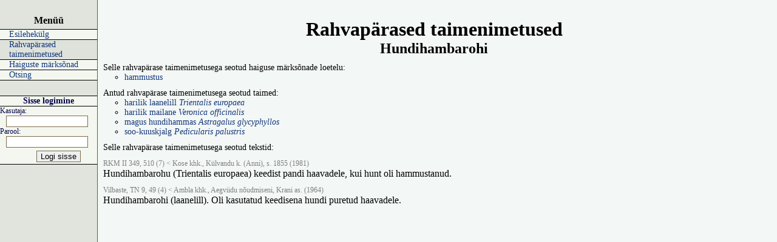

--- FILE ---
content_type: text/html; charset=UTF-8
request_url: https://herba.folklore.ee/?menu=taime&tid=90
body_size: 1124
content:
<?xml version="1.0" encoding="utf-8"?><!DOCTYPE html PUBLIC "-//W3C//DTD XHTML 1.0 Strict//EN"
    "http://www.w3.org/TR/xhtml1/DTD/xhtml1-strict.dtd">
<html xmlns="http://www.w3.org/1999/xhtml">
<head>
<title>Herba - Rahvapärased taimenimetused - Hundihambarohi</title>
<meta http-equiv="Content-type" content="text/html; charset=utf-8" />
<link rel="StyleSheet" type="text/css" href="herba.css?1" media="all"/>
</head>

<body>
<div id="left_menu">
    <ul id="menu_list">
        <li class="menu_header">Menüü</li>
<li><a href="./">Esilehekülg</a></li><li class="active"><a href="?menu=taime">Rahvapärased taimenimetused</a></li><li><a href="?menu=haiguse">Haiguste märksõnad</a></li><li><a href="?menu=otsi">Otsing</a></li>    </ul>
<form method="post" enctype="multipart/form-data" action="index.php">
<ul id="login">
        <li class="menu_header_2">Sisse logimine</li><li>Kasutaja:<br /><input class="log_box" name="username" type="text" size="15" /></li><li>Parool:<br /><input class="log_box" name="password" type="password"  size="15" /></li><li><input class="log_button" name="login" type="submit" value="Logi sisse" /></li>    </ul>
</form>
</div>
<div id="content">
<h1>Rahvapärased taimenimetused</h1><h2>Hundihambarohi</h2><p class="nl">Selle rahvapärase taimenimetusega seotud haiguse märksõnade loetelu:</p><ul class="ref_list"><li><a href="?menu=haiguse&hid=19">hammustus</a></li></ul><p class="nl">Antud rahvapärase taimenimetusega seotud taimed:</p><ul class="ref_list"><li><a href="?menu=taime&botid=122">harilik laanelill <span class="italic">Trientalis europaea</span></a></li><li><a href="?menu=taime&botid=225">harilik mailane <span class="italic">Veronica officinalis</span></a></li><li><a href="?menu=taime&botid=390">magus hundihammas <span class="italic">Astragalus glycyphyllos</span></a></li><li><a href="?menu=taime&botid=401">soo-kuuskjalg <span class="italic">Pedicularis palustris</span></a></li></ul><p class="tl">Selle rahvapärase taimenimetusega seotud tekstid:</p><p class="text"><span style="font-size: 75%; color: gray">RKM II 349, 510 (7) &lt; Kose khk., Külvandu k. (Anni), s. 1855 (1981) </span><br>Hundihambarohu (Trientalis europaea) keedist pandi haavadele, kui hunt oli hammustanud.</p><p class="text"><span style="font-size: 75%; color: gray">Vilbaste, TN 9, 49 (4) &lt; Ambla khk., Aegviidu nõudmiseni, Krani as. (1964) </span><br>Hundihambarohi (laanelill). Oli kasutatud keedisena hundi puretud haavadele.</p></div>

</body>

</html>


--- FILE ---
content_type: text/css
request_url: https://herba.folklore.ee/herba.css?1
body_size: 1095
content:
body {
    /*font-family: Arial, Verdana, Helvetica, sans-serif;*/
    font-family: Georgia, "Times New Roman", serif;
    color: #000;
    background-color:#F3F7F5;
    margin: 0px;
    padding: 0px;
    height:100%;

}
h1, h2 {
    margin: 0px;
}

p {
    font-size: 14px;
    text-align: justify;
}

#top_menu {
    display: none;
}

#left_menu {
    /*position: relative;*/
    float: left;
    width: 160px;
    background-color: #E0E4DD;
    border-right: 1px solid #546441;
    /*padding-left: 10px;*/
    /*padding-right: 10px;*/
    padding-top: 25px;
    /*padding-bottom: 5px;*/
    top: 0px;
    height: 100%;
    position: fixed;

}
#content {
    position: absolute;
    margin: 0px 10px 0px 0px;
    padding: 0px;
    left: 170px;
    right: 10px;
}
#content a {
    color: #14377D;
    /*font-weight: bold;*/
    text-decoration: none;
}
#content a:hover {
    border-bottom: #00008B 1px solid;
}
#content h1 {
    margin-top: 30px;
    text-align: center;
}

#content h2 {
    text-align: center;
}
#menu_list {
    display: block;
    list-style: none;
    margin: 0;
    padding: 0;
    font-size: 14px;
}
.active a {
    background-color: #DEE2DB !important;
}
#menu_list li {
    margin-bottom: 0px;
    border-bottom: 1px solid #000;
}
#menu_list li a {
    display: block;
    padding-left: 15px;
    /*border-bottom: 1px solid #000;*/
    /*border-top: 1px solid #000;*/
    color: #14377D;
    background-color: #F3F7EF;
    text-decoration: none;
}
#menu_list li a:hover {
    background-color: #DEE2DB;
    text-decoration: none;
    /*border-bottom: #00008B 1px solid;*/
}
#login {
    border-top: #000 1px solid;
    border-bottom: #000 1px solid;
    list-style: none;
    margin: 25px 0px 0px 0px;
    padding: 0;
    font-size: 12px;
}
#login li {
    margin-bottom: 0px;
    /*border-bottom: 1px solid #000;*/
    color: #000048; /* #14377D */
    background-color: #F3F7EF;
}
#login li a {
    color: #14377D;
    text-decoration: none;
    padding-right: 5px;
}
.menu_header {
    text-align: center;
    font-weight: bold;
    font-size: 16px;
    padding-bottom: 5px;
}
.menu_header_2 {
    text-align: center;
    font-weight: bold;
    font-size: 14px;
    padding-bottom: 0px;
    border-bottom: #000 1px solid
}
.text {
    font-size: 12px;
}
.index {
    font-size: 14px;
    text-align: center;
}
.null {
    margin: 0px;
    padding: 0px;
}
.allkiri {
    margin: 0px 0px 5px 0px;
    padding: 0px;
    font-style: italic;
    font-size: 12px;
}

.ref_list {
    font-size: 14px;
    padding: 0px;
    margin-left: 35px;
    margin-top: 0px;
    margin-bottom: 0px;
    margin-right: 0px;
    list-style-type: circle;
}
.nl {
    margin-top: 10px;
    margin-bottom: 0px;
}
.tl {
    margin-bottom: 0px;
    margin-top: 10px;
}
.descr {
    font-size: 14px;
    text-align: justify;
    /*margin-left: 10px;
    margin-right: 10px;*/
    margin-top: 10px;
    margin-bottom: 0px;
}
.ref_link_list {
    font-weight: bold;
    margin-top: 5px;
    margin-bottom: 10px;
}
.italic, .italics {
    font-style: italic;
}
.center {
	text-align: center;
}
.text {
	text-align: indent;
	margin-bottom: 8px;
	margin-top: 8px;
	font-size: 16px;
}
.bold {
    font-weight: bold;
}
.small {
    font-size: 12px;
}
.log_box {
    margin-left: 10px;
}
.log_button {
    margin-top: 5px;
    margin-bottom: 3px;
    margin-left: 60px;
}
.right {
    text-align: right;
}
a img {
    border: 0;
}
input {
    border: solid #7D6B4B 1px;
}

.underline {
    text-decoration: underline;
}
.strikethrough {
   text-decoration: line-through;
}

.overline {
   text-decoration: overline;
}

.listbullet {
   list-style-type: disc;
   list-style-position: inside;
}

.listdecimal {
   list-style-type: decimal;
   list-style-position: inside;
}

.listlowerroman {
   list-style-type: lower-roman;
   list-style-position: inside;
}

.listupperroman {
   list-style-type: upper-roman;
   list-style-position: inside;
}

.listloweralpha {
   list-style-type: lower-alpha;
   list-style-position: inside;
}

.listupperalpha {
   list-style-type: upper-alpha;
   list-style-position: inside;
}
.listnone {
    list-style-type: none;
}